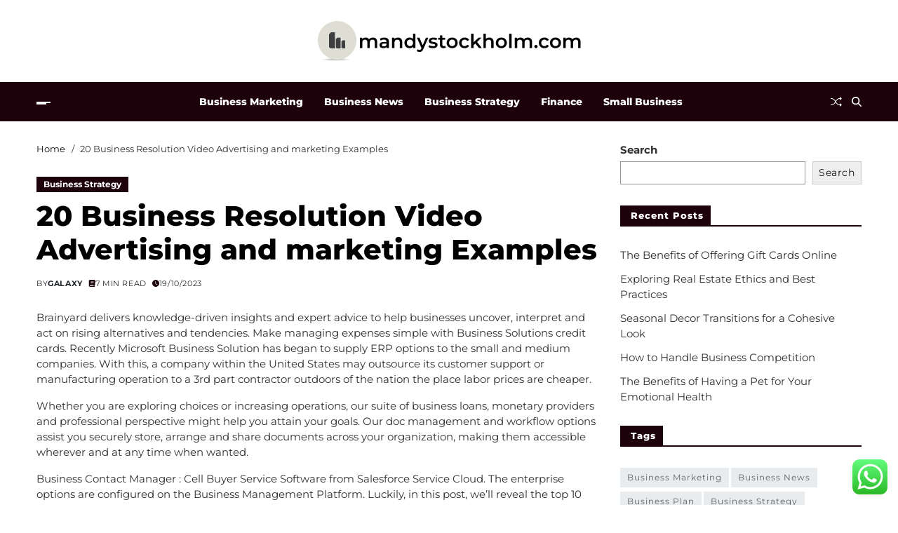

--- FILE ---
content_type: text/html; charset=UTF-8
request_url: https://mandystockholm.com/20-business-resolution-video-advertising-and-marketing-examples.html
body_size: 19897
content:
<!doctype html>
<html lang="en-US" prefix="og: https://ogp.me/ns#" data-theme="light">
<head>
	<meta charset="UTF-8">
	<meta name="viewport" content="width=device-width, initial-scale=1">
	<link rel="profile" href="https://gmpg.org/xfn/11">

		<style>img:is([sizes="auto" i], [sizes^="auto," i]) { contain-intrinsic-size: 3000px 1500px }</style>
	
<!-- Search Engine Optimization by Rank Math PRO - https://rankmath.com/ -->
<title>20 Business Resolution Video Advertising and marketing Examples - MSH</title>
<meta name="description" content="Brainyard delivers knowledge-driven insights and expert advice to help businesses uncover, interpret and act on rising alternatives and tendencies. Make"/>
<meta name="robots" content="index, follow, max-snippet:-1, max-video-preview:-1, max-image-preview:large"/>
<link rel="canonical" href="https://mandystockholm.com/20-business-resolution-video-advertising-and-marketing-examples.html" />
<meta property="og:locale" content="en_US" />
<meta property="og:type" content="article" />
<meta property="og:title" content="20 Business Resolution Video Advertising and marketing Examples - MSH" />
<meta property="og:description" content="Brainyard delivers knowledge-driven insights and expert advice to help businesses uncover, interpret and act on rising alternatives and tendencies. Make" />
<meta property="og:url" content="https://mandystockholm.com/20-business-resolution-video-advertising-and-marketing-examples.html" />
<meta property="og:site_name" content="MandyStock" />
<meta property="article:tag" content="advertising" />
<meta property="article:tag" content="business" />
<meta property="article:tag" content="examples" />
<meta property="article:tag" content="marketing" />
<meta property="article:tag" content="resolution" />
<meta property="article:tag" content="video" />
<meta property="article:section" content="Business Strategy" />
<meta property="article:published_time" content="2023-10-19T15:35:00+07:00" />
<meta name="twitter:card" content="summary_large_image" />
<meta name="twitter:title" content="20 Business Resolution Video Advertising and marketing Examples - MSH" />
<meta name="twitter:description" content="Brainyard delivers knowledge-driven insights and expert advice to help businesses uncover, interpret and act on rising alternatives and tendencies. Make" />
<meta name="twitter:label1" content="Written by" />
<meta name="twitter:data1" content="Galaxy" />
<meta name="twitter:label2" content="Time to read" />
<meta name="twitter:data2" content="6 minutes" />
<script type="application/ld+json" class="rank-math-schema-pro">{"@context":"https://schema.org","@graph":[{"@type":["Person","Organization"],"@id":"https://mandystockholm.com/#person","name":"MandyStock","logo":{"@type":"ImageObject","@id":"https://mandystockholm.com/#logo","url":"https://mandystockholm.com/wp-content/uploads/2024/07/mandystockholm.com-Logo-150x57.png","contentUrl":"https://mandystockholm.com/wp-content/uploads/2024/07/mandystockholm.com-Logo-150x57.png","caption":"MandyStock","inLanguage":"en-US"},"image":{"@type":"ImageObject","@id":"https://mandystockholm.com/#logo","url":"https://mandystockholm.com/wp-content/uploads/2024/07/mandystockholm.com-Logo-150x57.png","contentUrl":"https://mandystockholm.com/wp-content/uploads/2024/07/mandystockholm.com-Logo-150x57.png","caption":"MandyStock","inLanguage":"en-US"}},{"@type":"WebSite","@id":"https://mandystockholm.com/#website","url":"https://mandystockholm.com","name":"MandyStock","publisher":{"@id":"https://mandystockholm.com/#person"},"inLanguage":"en-US"},{"@type":"BreadcrumbList","@id":"https://mandystockholm.com/20-business-resolution-video-advertising-and-marketing-examples.html#breadcrumb","itemListElement":[{"@type":"ListItem","position":"1","item":{"@id":"https://mandystockholm.com","name":"Home"}},{"@type":"ListItem","position":"2","item":{"@id":"https://mandystockholm.com/category/business-strategy","name":"Business Strategy"}},{"@type":"ListItem","position":"3","item":{"@id":"https://mandystockholm.com/20-business-resolution-video-advertising-and-marketing-examples.html","name":"20 Business Resolution Video Advertising and marketing Examples"}}]},{"@type":"WebPage","@id":"https://mandystockholm.com/20-business-resolution-video-advertising-and-marketing-examples.html#webpage","url":"https://mandystockholm.com/20-business-resolution-video-advertising-and-marketing-examples.html","name":"20 Business Resolution Video Advertising and marketing Examples - MSH","datePublished":"2023-10-19T15:35:00+07:00","dateModified":"2023-10-19T15:35:00+07:00","isPartOf":{"@id":"https://mandystockholm.com/#website"},"inLanguage":"en-US","breadcrumb":{"@id":"https://mandystockholm.com/20-business-resolution-video-advertising-and-marketing-examples.html#breadcrumb"}},{"@type":"Person","@id":"https://mandystockholm.com/author/galaxy","name":"Galaxy","url":"https://mandystockholm.com/author/galaxy","image":{"@type":"ImageObject","@id":"https://secure.gravatar.com/avatar/878a048e06d6d0503f84665fd4e01679193a59026490fe7af11df282fef1c053?s=96&amp;d=mm&amp;r=g","url":"https://secure.gravatar.com/avatar/878a048e06d6d0503f84665fd4e01679193a59026490fe7af11df282fef1c053?s=96&amp;d=mm&amp;r=g","caption":"Galaxy","inLanguage":"en-US"},"sameAs":["https://mandystockholm.com/"]},{"@type":"BlogPosting","headline":"20 Business Resolution Video Advertising and marketing Examples - MSH","datePublished":"2023-10-19T15:35:00+07:00","dateModified":"2023-10-19T15:35:00+07:00","articleSection":"Business Strategy","author":{"@id":"https://mandystockholm.com/author/galaxy","name":"Galaxy"},"publisher":{"@id":"https://mandystockholm.com/#person"},"description":"Brainyard delivers knowledge-driven insights and expert advice to help businesses uncover, interpret and act on rising alternatives and tendencies. Make","name":"20 Business Resolution Video Advertising and marketing Examples - MSH","@id":"https://mandystockholm.com/20-business-resolution-video-advertising-and-marketing-examples.html#richSnippet","isPartOf":{"@id":"https://mandystockholm.com/20-business-resolution-video-advertising-and-marketing-examples.html#webpage"},"inLanguage":"en-US","mainEntityOfPage":{"@id":"https://mandystockholm.com/20-business-resolution-video-advertising-and-marketing-examples.html#webpage"}}]}</script>
<!-- /Rank Math WordPress SEO plugin -->

<link rel="alternate" type="application/rss+xml" title="MSH &raquo; Feed" href="https://mandystockholm.com/feed" />
<script>
window._wpemojiSettings = {"baseUrl":"https:\/\/s.w.org\/images\/core\/emoji\/16.0.1\/72x72\/","ext":".png","svgUrl":"https:\/\/s.w.org\/images\/core\/emoji\/16.0.1\/svg\/","svgExt":".svg","source":{"concatemoji":"https:\/\/mandystockholm.com\/wp-includes\/js\/wp-emoji-release.min.js?ver=6.8.3"}};
/*! This file is auto-generated */
!function(s,n){var o,i,e;function c(e){try{var t={supportTests:e,timestamp:(new Date).valueOf()};sessionStorage.setItem(o,JSON.stringify(t))}catch(e){}}function p(e,t,n){e.clearRect(0,0,e.canvas.width,e.canvas.height),e.fillText(t,0,0);var t=new Uint32Array(e.getImageData(0,0,e.canvas.width,e.canvas.height).data),a=(e.clearRect(0,0,e.canvas.width,e.canvas.height),e.fillText(n,0,0),new Uint32Array(e.getImageData(0,0,e.canvas.width,e.canvas.height).data));return t.every(function(e,t){return e===a[t]})}function u(e,t){e.clearRect(0,0,e.canvas.width,e.canvas.height),e.fillText(t,0,0);for(var n=e.getImageData(16,16,1,1),a=0;a<n.data.length;a++)if(0!==n.data[a])return!1;return!0}function f(e,t,n,a){switch(t){case"flag":return n(e,"\ud83c\udff3\ufe0f\u200d\u26a7\ufe0f","\ud83c\udff3\ufe0f\u200b\u26a7\ufe0f")?!1:!n(e,"\ud83c\udde8\ud83c\uddf6","\ud83c\udde8\u200b\ud83c\uddf6")&&!n(e,"\ud83c\udff4\udb40\udc67\udb40\udc62\udb40\udc65\udb40\udc6e\udb40\udc67\udb40\udc7f","\ud83c\udff4\u200b\udb40\udc67\u200b\udb40\udc62\u200b\udb40\udc65\u200b\udb40\udc6e\u200b\udb40\udc67\u200b\udb40\udc7f");case"emoji":return!a(e,"\ud83e\udedf")}return!1}function g(e,t,n,a){var r="undefined"!=typeof WorkerGlobalScope&&self instanceof WorkerGlobalScope?new OffscreenCanvas(300,150):s.createElement("canvas"),o=r.getContext("2d",{willReadFrequently:!0}),i=(o.textBaseline="top",o.font="600 32px Arial",{});return e.forEach(function(e){i[e]=t(o,e,n,a)}),i}function t(e){var t=s.createElement("script");t.src=e,t.defer=!0,s.head.appendChild(t)}"undefined"!=typeof Promise&&(o="wpEmojiSettingsSupports",i=["flag","emoji"],n.supports={everything:!0,everythingExceptFlag:!0},e=new Promise(function(e){s.addEventListener("DOMContentLoaded",e,{once:!0})}),new Promise(function(t){var n=function(){try{var e=JSON.parse(sessionStorage.getItem(o));if("object"==typeof e&&"number"==typeof e.timestamp&&(new Date).valueOf()<e.timestamp+604800&&"object"==typeof e.supportTests)return e.supportTests}catch(e){}return null}();if(!n){if("undefined"!=typeof Worker&&"undefined"!=typeof OffscreenCanvas&&"undefined"!=typeof URL&&URL.createObjectURL&&"undefined"!=typeof Blob)try{var e="postMessage("+g.toString()+"("+[JSON.stringify(i),f.toString(),p.toString(),u.toString()].join(",")+"));",a=new Blob([e],{type:"text/javascript"}),r=new Worker(URL.createObjectURL(a),{name:"wpTestEmojiSupports"});return void(r.onmessage=function(e){c(n=e.data),r.terminate(),t(n)})}catch(e){}c(n=g(i,f,p,u))}t(n)}).then(function(e){for(var t in e)n.supports[t]=e[t],n.supports.everything=n.supports.everything&&n.supports[t],"flag"!==t&&(n.supports.everythingExceptFlag=n.supports.everythingExceptFlag&&n.supports[t]);n.supports.everythingExceptFlag=n.supports.everythingExceptFlag&&!n.supports.flag,n.DOMReady=!1,n.readyCallback=function(){n.DOMReady=!0}}).then(function(){return e}).then(function(){var e;n.supports.everything||(n.readyCallback(),(e=n.source||{}).concatemoji?t(e.concatemoji):e.wpemoji&&e.twemoji&&(t(e.twemoji),t(e.wpemoji)))}))}((window,document),window._wpemojiSettings);
</script>
<link rel='stylesheet' id='ht_ctc_main_css-css' href='https://mandystockholm.com/wp-content/plugins/click-to-chat-for-whatsapp/new/inc/assets/css/main.css?ver=4.33' media='all' />
<style id='wp-emoji-styles-inline-css'>

	img.wp-smiley, img.emoji {
		display: inline !important;
		border: none !important;
		box-shadow: none !important;
		height: 1em !important;
		width: 1em !important;
		margin: 0 0.07em !important;
		vertical-align: -0.1em !important;
		background: none !important;
		padding: 0 !important;
	}
</style>
<link rel='stylesheet' id='wp-block-library-css' href='https://mandystockholm.com/wp-includes/css/dist/block-library/style.min.css?ver=6.8.3' media='all' />
<style id='wp-block-library-theme-inline-css'>
.wp-block-audio :where(figcaption){color:#555;font-size:13px;text-align:center}.is-dark-theme .wp-block-audio :where(figcaption){color:#ffffffa6}.wp-block-audio{margin:0 0 1em}.wp-block-code{border:1px solid #ccc;border-radius:4px;font-family:Menlo,Consolas,monaco,monospace;padding:.8em 1em}.wp-block-embed :where(figcaption){color:#555;font-size:13px;text-align:center}.is-dark-theme .wp-block-embed :where(figcaption){color:#ffffffa6}.wp-block-embed{margin:0 0 1em}.blocks-gallery-caption{color:#555;font-size:13px;text-align:center}.is-dark-theme .blocks-gallery-caption{color:#ffffffa6}:root :where(.wp-block-image figcaption){color:#555;font-size:13px;text-align:center}.is-dark-theme :root :where(.wp-block-image figcaption){color:#ffffffa6}.wp-block-image{margin:0 0 1em}.wp-block-pullquote{border-bottom:4px solid;border-top:4px solid;color:currentColor;margin-bottom:1.75em}.wp-block-pullquote cite,.wp-block-pullquote footer,.wp-block-pullquote__citation{color:currentColor;font-size:.8125em;font-style:normal;text-transform:uppercase}.wp-block-quote{border-left:.25em solid;margin:0 0 1.75em;padding-left:1em}.wp-block-quote cite,.wp-block-quote footer{color:currentColor;font-size:.8125em;font-style:normal;position:relative}.wp-block-quote:where(.has-text-align-right){border-left:none;border-right:.25em solid;padding-left:0;padding-right:1em}.wp-block-quote:where(.has-text-align-center){border:none;padding-left:0}.wp-block-quote.is-large,.wp-block-quote.is-style-large,.wp-block-quote:where(.is-style-plain){border:none}.wp-block-search .wp-block-search__label{font-weight:700}.wp-block-search__button{border:1px solid #ccc;padding:.375em .625em}:where(.wp-block-group.has-background){padding:1.25em 2.375em}.wp-block-separator.has-css-opacity{opacity:.4}.wp-block-separator{border:none;border-bottom:2px solid;margin-left:auto;margin-right:auto}.wp-block-separator.has-alpha-channel-opacity{opacity:1}.wp-block-separator:not(.is-style-wide):not(.is-style-dots){width:100px}.wp-block-separator.has-background:not(.is-style-dots){border-bottom:none;height:1px}.wp-block-separator.has-background:not(.is-style-wide):not(.is-style-dots){height:2px}.wp-block-table{margin:0 0 1em}.wp-block-table td,.wp-block-table th{word-break:normal}.wp-block-table :where(figcaption){color:#555;font-size:13px;text-align:center}.is-dark-theme .wp-block-table :where(figcaption){color:#ffffffa6}.wp-block-video :where(figcaption){color:#555;font-size:13px;text-align:center}.is-dark-theme .wp-block-video :where(figcaption){color:#ffffffa6}.wp-block-video{margin:0 0 1em}:root :where(.wp-block-template-part.has-background){margin-bottom:0;margin-top:0;padding:1.25em 2.375em}
</style>
<style id='classic-theme-styles-inline-css'>
/*! This file is auto-generated */
.wp-block-button__link{color:#fff;background-color:#32373c;border-radius:9999px;box-shadow:none;text-decoration:none;padding:calc(.667em + 2px) calc(1.333em + 2px);font-size:1.125em}.wp-block-file__button{background:#32373c;color:#fff;text-decoration:none}
</style>
<style id='global-styles-inline-css'>
:root{--wp--preset--aspect-ratio--square: 1;--wp--preset--aspect-ratio--4-3: 4/3;--wp--preset--aspect-ratio--3-4: 3/4;--wp--preset--aspect-ratio--3-2: 3/2;--wp--preset--aspect-ratio--2-3: 2/3;--wp--preset--aspect-ratio--16-9: 16/9;--wp--preset--aspect-ratio--9-16: 9/16;--wp--preset--color--black: #000000;--wp--preset--color--cyan-bluish-gray: #abb8c3;--wp--preset--color--white: #ffffff;--wp--preset--color--pale-pink: #f78da7;--wp--preset--color--vivid-red: #cf2e2e;--wp--preset--color--luminous-vivid-orange: #ff6900;--wp--preset--color--luminous-vivid-amber: #fcb900;--wp--preset--color--light-green-cyan: #7bdcb5;--wp--preset--color--vivid-green-cyan: #00d084;--wp--preset--color--pale-cyan-blue: #8ed1fc;--wp--preset--color--vivid-cyan-blue: #0693e3;--wp--preset--color--vivid-purple: #9b51e0;--wp--preset--gradient--vivid-cyan-blue-to-vivid-purple: linear-gradient(135deg,rgba(6,147,227,1) 0%,rgb(155,81,224) 100%);--wp--preset--gradient--light-green-cyan-to-vivid-green-cyan: linear-gradient(135deg,rgb(122,220,180) 0%,rgb(0,208,130) 100%);--wp--preset--gradient--luminous-vivid-amber-to-luminous-vivid-orange: linear-gradient(135deg,rgba(252,185,0,1) 0%,rgba(255,105,0,1) 100%);--wp--preset--gradient--luminous-vivid-orange-to-vivid-red: linear-gradient(135deg,rgba(255,105,0,1) 0%,rgb(207,46,46) 100%);--wp--preset--gradient--very-light-gray-to-cyan-bluish-gray: linear-gradient(135deg,rgb(238,238,238) 0%,rgb(169,184,195) 100%);--wp--preset--gradient--cool-to-warm-spectrum: linear-gradient(135deg,rgb(74,234,220) 0%,rgb(151,120,209) 20%,rgb(207,42,186) 40%,rgb(238,44,130) 60%,rgb(251,105,98) 80%,rgb(254,248,76) 100%);--wp--preset--gradient--blush-light-purple: linear-gradient(135deg,rgb(255,206,236) 0%,rgb(152,150,240) 100%);--wp--preset--gradient--blush-bordeaux: linear-gradient(135deg,rgb(254,205,165) 0%,rgb(254,45,45) 50%,rgb(107,0,62) 100%);--wp--preset--gradient--luminous-dusk: linear-gradient(135deg,rgb(255,203,112) 0%,rgb(199,81,192) 50%,rgb(65,88,208) 100%);--wp--preset--gradient--pale-ocean: linear-gradient(135deg,rgb(255,245,203) 0%,rgb(182,227,212) 50%,rgb(51,167,181) 100%);--wp--preset--gradient--electric-grass: linear-gradient(135deg,rgb(202,248,128) 0%,rgb(113,206,126) 100%);--wp--preset--gradient--midnight: linear-gradient(135deg,rgb(2,3,129) 0%,rgb(40,116,252) 100%);--wp--preset--font-size--small: 13px;--wp--preset--font-size--medium: 20px;--wp--preset--font-size--large: 36px;--wp--preset--font-size--x-large: 42px;--wp--preset--spacing--20: 0.44rem;--wp--preset--spacing--30: 0.67rem;--wp--preset--spacing--40: 1rem;--wp--preset--spacing--50: 1.5rem;--wp--preset--spacing--60: 2.25rem;--wp--preset--spacing--70: 3.38rem;--wp--preset--spacing--80: 5.06rem;--wp--preset--shadow--natural: 6px 6px 9px rgba(0, 0, 0, 0.2);--wp--preset--shadow--deep: 12px 12px 50px rgba(0, 0, 0, 0.4);--wp--preset--shadow--sharp: 6px 6px 0px rgba(0, 0, 0, 0.2);--wp--preset--shadow--outlined: 6px 6px 0px -3px rgba(255, 255, 255, 1), 6px 6px rgba(0, 0, 0, 1);--wp--preset--shadow--crisp: 6px 6px 0px rgba(0, 0, 0, 1);}:where(.is-layout-flex){gap: 0.5em;}:where(.is-layout-grid){gap: 0.5em;}body .is-layout-flex{display: flex;}.is-layout-flex{flex-wrap: wrap;align-items: center;}.is-layout-flex > :is(*, div){margin: 0;}body .is-layout-grid{display: grid;}.is-layout-grid > :is(*, div){margin: 0;}:where(.wp-block-columns.is-layout-flex){gap: 2em;}:where(.wp-block-columns.is-layout-grid){gap: 2em;}:where(.wp-block-post-template.is-layout-flex){gap: 1.25em;}:where(.wp-block-post-template.is-layout-grid){gap: 1.25em;}.has-black-color{color: var(--wp--preset--color--black) !important;}.has-cyan-bluish-gray-color{color: var(--wp--preset--color--cyan-bluish-gray) !important;}.has-white-color{color: var(--wp--preset--color--white) !important;}.has-pale-pink-color{color: var(--wp--preset--color--pale-pink) !important;}.has-vivid-red-color{color: var(--wp--preset--color--vivid-red) !important;}.has-luminous-vivid-orange-color{color: var(--wp--preset--color--luminous-vivid-orange) !important;}.has-luminous-vivid-amber-color{color: var(--wp--preset--color--luminous-vivid-amber) !important;}.has-light-green-cyan-color{color: var(--wp--preset--color--light-green-cyan) !important;}.has-vivid-green-cyan-color{color: var(--wp--preset--color--vivid-green-cyan) !important;}.has-pale-cyan-blue-color{color: var(--wp--preset--color--pale-cyan-blue) !important;}.has-vivid-cyan-blue-color{color: var(--wp--preset--color--vivid-cyan-blue) !important;}.has-vivid-purple-color{color: var(--wp--preset--color--vivid-purple) !important;}.has-black-background-color{background-color: var(--wp--preset--color--black) !important;}.has-cyan-bluish-gray-background-color{background-color: var(--wp--preset--color--cyan-bluish-gray) !important;}.has-white-background-color{background-color: var(--wp--preset--color--white) !important;}.has-pale-pink-background-color{background-color: var(--wp--preset--color--pale-pink) !important;}.has-vivid-red-background-color{background-color: var(--wp--preset--color--vivid-red) !important;}.has-luminous-vivid-orange-background-color{background-color: var(--wp--preset--color--luminous-vivid-orange) !important;}.has-luminous-vivid-amber-background-color{background-color: var(--wp--preset--color--luminous-vivid-amber) !important;}.has-light-green-cyan-background-color{background-color: var(--wp--preset--color--light-green-cyan) !important;}.has-vivid-green-cyan-background-color{background-color: var(--wp--preset--color--vivid-green-cyan) !important;}.has-pale-cyan-blue-background-color{background-color: var(--wp--preset--color--pale-cyan-blue) !important;}.has-vivid-cyan-blue-background-color{background-color: var(--wp--preset--color--vivid-cyan-blue) !important;}.has-vivid-purple-background-color{background-color: var(--wp--preset--color--vivid-purple) !important;}.has-black-border-color{border-color: var(--wp--preset--color--black) !important;}.has-cyan-bluish-gray-border-color{border-color: var(--wp--preset--color--cyan-bluish-gray) !important;}.has-white-border-color{border-color: var(--wp--preset--color--white) !important;}.has-pale-pink-border-color{border-color: var(--wp--preset--color--pale-pink) !important;}.has-vivid-red-border-color{border-color: var(--wp--preset--color--vivid-red) !important;}.has-luminous-vivid-orange-border-color{border-color: var(--wp--preset--color--luminous-vivid-orange) !important;}.has-luminous-vivid-amber-border-color{border-color: var(--wp--preset--color--luminous-vivid-amber) !important;}.has-light-green-cyan-border-color{border-color: var(--wp--preset--color--light-green-cyan) !important;}.has-vivid-green-cyan-border-color{border-color: var(--wp--preset--color--vivid-green-cyan) !important;}.has-pale-cyan-blue-border-color{border-color: var(--wp--preset--color--pale-cyan-blue) !important;}.has-vivid-cyan-blue-border-color{border-color: var(--wp--preset--color--vivid-cyan-blue) !important;}.has-vivid-purple-border-color{border-color: var(--wp--preset--color--vivid-purple) !important;}.has-vivid-cyan-blue-to-vivid-purple-gradient-background{background: var(--wp--preset--gradient--vivid-cyan-blue-to-vivid-purple) !important;}.has-light-green-cyan-to-vivid-green-cyan-gradient-background{background: var(--wp--preset--gradient--light-green-cyan-to-vivid-green-cyan) !important;}.has-luminous-vivid-amber-to-luminous-vivid-orange-gradient-background{background: var(--wp--preset--gradient--luminous-vivid-amber-to-luminous-vivid-orange) !important;}.has-luminous-vivid-orange-to-vivid-red-gradient-background{background: var(--wp--preset--gradient--luminous-vivid-orange-to-vivid-red) !important;}.has-very-light-gray-to-cyan-bluish-gray-gradient-background{background: var(--wp--preset--gradient--very-light-gray-to-cyan-bluish-gray) !important;}.has-cool-to-warm-spectrum-gradient-background{background: var(--wp--preset--gradient--cool-to-warm-spectrum) !important;}.has-blush-light-purple-gradient-background{background: var(--wp--preset--gradient--blush-light-purple) !important;}.has-blush-bordeaux-gradient-background{background: var(--wp--preset--gradient--blush-bordeaux) !important;}.has-luminous-dusk-gradient-background{background: var(--wp--preset--gradient--luminous-dusk) !important;}.has-pale-ocean-gradient-background{background: var(--wp--preset--gradient--pale-ocean) !important;}.has-electric-grass-gradient-background{background: var(--wp--preset--gradient--electric-grass) !important;}.has-midnight-gradient-background{background: var(--wp--preset--gradient--midnight) !important;}.has-small-font-size{font-size: var(--wp--preset--font-size--small) !important;}.has-medium-font-size{font-size: var(--wp--preset--font-size--medium) !important;}.has-large-font-size{font-size: var(--wp--preset--font-size--large) !important;}.has-x-large-font-size{font-size: var(--wp--preset--font-size--x-large) !important;}
:where(.wp-block-post-template.is-layout-flex){gap: 1.25em;}:where(.wp-block-post-template.is-layout-grid){gap: 1.25em;}
:where(.wp-block-columns.is-layout-flex){gap: 2em;}:where(.wp-block-columns.is-layout-grid){gap: 2em;}
:root :where(.wp-block-pullquote){font-size: 1.5em;line-height: 1.6;}
</style>
<link rel='stylesheet' id='swiper-css' href='https://mandystockholm.com/wp-content/themes/magze/assets/lib/swiper/swiper-bundle.min.css?ver=6.8.3' media='all' />
<link rel='stylesheet' id='magze-parent-style-css' href='https://mandystockholm.com/wp-content/themes/magze/style.css?ver=6.8.3' media='all' />
<link rel='stylesheet' id='magze-style-css' href='https://mandystockholm.com/wp-content/themes/bloglife/style.css?ver=1.0.1' media='all' />
<style id='magze-style-inline-css'>
:root {--global--color-primary:#313131;}:root {--global--color-accent:#1d020b;}:root {--global--color-btn:#111111;}:root {--global--color-btn-hover:#111111;}:root {--global--color-btn-bg:#eeeeee;}:root {--global--color-btn-hover-bg:#f7fa00;}:root {--global--color-btn-border:#eeeeee;}:root {--global--color-btn-hover-border:#f7fa00;}:root {--global--color-breadcrumb:#111111;}:root {--global--color-post-meta-icons:#1d020b;}:root {--global--color-header-social-nav-hover:#f7fa00;}:root {--global--color-header-search-btn-bg:#1d020b;}:root {--global--color-primary-menu-bg:#1d020b;}:root {--global--color-offcanvas-icon:#ffffff;}:root {--global--color-primary-menu:#ffffff;}:root {--global--color-primary-menu-hover:#f7fa00;}:root {--global--color-primary-menu-hover-border:#f7fa00;}:root {--global--color-primary-menu-active:#f7fa00;}:root {--global--color-primary-menu-active-border:#f7fa00;}:root {--global--color-primary-menu-desc:#dadada;}:root {--global--color-sub-menu-hover:#111111;}.site-footer.inverted-footer {--global--color-footer-bg:#1d020b;}.site-sub-footer.inverted-sub-footer {--global--color-sub-footer-bg:#1d020b;}:root {--global--color-scroll-top:#111111;}:root {--global--color-scroll-top-hover:#111111;}:root {--global--color-scroll-top-bg:#eeeeee;}:root {--global--color-scroll-top-hover-bg:#f7fa00;}:root {--font-primary-menu:'Montserrat', sans-serif;}:root {--primary--menu-font-weight:900;}:root {--font-sub-menu:'Montserrat', sans-serif;}:root {--sub--menu-font-weight:500;}:root {--font-headings:'Montserrat', sans-serif;}:root {--heading--font-weight:900;}:root {--font-base:'Montserrat', sans-serif;}
</style>
<link rel='stylesheet' id='magze-google-fonts-css' href='https://mandystockholm.com/wp-content/fonts/145e1b95709e036f350a14f43d77da7a.css' media='all' />
<script src="https://mandystockholm.com/wp-includes/js/jquery/jquery.min.js?ver=3.7.1" id="jquery-core-js"></script>
<script src="https://mandystockholm.com/wp-includes/js/jquery/jquery-migrate.min.js?ver=3.4.1" id="jquery-migrate-js"></script>
<link rel="https://api.w.org/" href="https://mandystockholm.com/wp-json/" /><link rel="alternate" title="JSON" type="application/json" href="https://mandystockholm.com/wp-json/wp/v2/posts/1758" /><link rel="EditURI" type="application/rsd+xml" title="RSD" href="https://mandystockholm.com/xmlrpc.php?rsd" />
<meta name="generator" content="WordPress 6.8.3" />
<link rel='shortlink' href='https://mandystockholm.com/?p=1758' />
<link rel="alternate" title="oEmbed (JSON)" type="application/json+oembed" href="https://mandystockholm.com/wp-json/oembed/1.0/embed?url=https%3A%2F%2Fmandystockholm.com%2F20-business-resolution-video-advertising-and-marketing-examples.html" />
<link rel="alternate" title="oEmbed (XML)" type="text/xml+oembed" href="https://mandystockholm.com/wp-json/oembed/1.0/embed?url=https%3A%2F%2Fmandystockholm.com%2F20-business-resolution-video-advertising-and-marketing-examples.html&#038;format=xml" />
<link rel='dns-prefetch' href='https://i0.wp.com/'><link rel='preconnect' href='https://i0.wp.com/' crossorigin><link rel='dns-prefetch' href='https://i1.wp.com/'><link rel='preconnect' href='https://i1.wp.com/' crossorigin><link rel='dns-prefetch' href='https://i2.wp.com/'><link rel='preconnect' href='https://i2.wp.com/' crossorigin><link rel='dns-prefetch' href='https://i3.wp.com/'><link rel='preconnect' href='https://i3.wp.com/' crossorigin><link rel="icon" href="https://mandystockholm.com/wp-content/uploads/2024/07/mandystockholm.com-icon.png" sizes="32x32" />
<link rel="icon" href="https://mandystockholm.com/wp-content/uploads/2024/07/mandystockholm.com-icon.png" sizes="192x192" />
<link rel="apple-touch-icon" href="https://mandystockholm.com/wp-content/uploads/2024/07/mandystockholm.com-icon.png" />
<meta name="msapplication-TileImage" content="https://mandystockholm.com/wp-content/uploads/2024/07/mandystockholm.com-icon.png" />
</head>

<body class="wp-singular post-template-default single single-post postid-1758 single-format-standard wp-custom-logo wp-embed-responsive wp-theme-magze wp-child-theme-bloglife has-sticky-menu header_style_1 has-sidebar right-sidebar has-sticky-sidebar has-title-line-hover">



<div id="page" class="site">

	
	<a class="skip-link screen-reader-text" href="#site-content-wrapper">Skip to content</a>

	
	

<header id="masthead" class="site-header-row-wrapper site-header magze-site-header" role="banner" >
	<div class="magze-site-branding-row">
		<div class="uf-wrapper">
			<div class="magze-site-brand-ad-wrapper centered has-text-align-center">
				<div class="magze-site-branding-main">
					
<div class="site-branding">

			<div class="site-logo">
			<a href="https://mandystockholm.com/" class="custom-logo-link" rel="home"><img width="375" height="57" src="https://mandystockholm.com/wp-content/uploads/2024/07/mandystockholm.com-Logo.png" class="custom-logo" alt="MSH" decoding="async" srcset="https://mandystockholm.com/wp-content/uploads/2024/07/mandystockholm.com-Logo.png 375w, https://mandystockholm.com/wp-content/uploads/2024/07/mandystockholm.com-Logo-300x46.png 300w" sizes="(max-width: 375px) 100vw, 375px" /></a>		</div>
					<div class="screen-reader-text"><a href="https://mandystockholm.com/" rel="home">MSH</a></div>
			
	</div><!-- .site-branding -->
				</div>
							</div>
		</div> <!-- .wrapper -->
	</div>
</header>

<div class="site-header-row-wrapper magze-primary-bar-row sticky-menu sticky-style-normal">
	<div class="primary-bar-row-wrapper">
		<div class="uf-wrapper">
			<div class="magze-primary-bar-wrapper">

						<div class="magze-offcanvas-toggle">
			<button class="magze-off-canvas-btn toggle toggle-off-canvas toggle-canvas-modal" data-modal=".magze-canvas-block" data-body-class="showing-offcanvas-modal" data-focus=".magze-off-canvas-close" aria-expanded="false">
				<span class="off-canvas-bars">
					<span class="bar-one"></span>
					<span class="bar-two"></span>
				</span>
				<span class="toggle-text screen-reader-text">
					Off Canvas				</span>
			</button>
		</div>
				<div id="site-navigation" class="main-navigation magze-primary-nav center-aligned-menu">
			
							<nav class="primary-menu-wrapper" aria-label="Primary">
					<ul class="primary-menu reset-list-style">
					<li id="menu-item-6250" class="menu-item menu-item-type-taxonomy menu-item-object-category menu-item-6250"><a href="https://mandystockholm.com/category/business-marketing">Business Marketing</a></li>
<li id="menu-item-6251" class="menu-item menu-item-type-taxonomy menu-item-object-category menu-item-6251"><a href="https://mandystockholm.com/category/business-news">Business News</a></li>
<li id="menu-item-6253" class="menu-item menu-item-type-taxonomy menu-item-object-category current-post-ancestor current-menu-parent current-post-parent menu-item-6253"><a href="https://mandystockholm.com/category/business-strategy">Business Strategy</a></li>
<li id="menu-item-6254" class="menu-item menu-item-type-taxonomy menu-item-object-category menu-item-6254"><a href="https://mandystockholm.com/category/finance">Finance</a></li>
<li id="menu-item-6255" class="menu-item menu-item-type-taxonomy menu-item-object-category menu-item-6255"><a href="https://mandystockholm.com/category/small-business">Small Business</a></li>
					</ul>
				</nav><!-- .primary-menu-wrapper -->
					</div>
				<div class="site-branding">
							<div class="site-logo">
					<a href="https://mandystockholm.com/" class="custom-logo-link" rel="home"><img width="375" height="57" src="https://mandystockholm.com/wp-content/uploads/2024/07/mandystockholm.com-Logo.png" class="custom-logo" alt="MSH" decoding="async" srcset="https://mandystockholm.com/wp-content/uploads/2024/07/mandystockholm.com-Logo.png 375w, https://mandystockholm.com/wp-content/uploads/2024/07/mandystockholm.com-Logo-300x46.png 300w" sizes="(max-width: 375px) 100vw, 375px" /></a>				</div>
						</div>
		
				<div class="secondary-navigation magze-secondary-nav">
							<a href="/20-business-resolution-video-advertising-and-marketing-examples.html?random-post=1" class="magze-random-post" title="Random Article" rel="nofollow">
			<svg class="svg-icon" aria-hidden="true" role="img" focusable="false" xmlns="http://www.w3.org/2000/svg" width="16" height="16" viewBox="0 0 16 16"><path fill-rule="evenodd" d="M0 3.5A.5.5 0 0 1 .5 3H1c2.202 0 3.827 1.24 4.874 2.418.49.552.865 1.102 1.126 1.532.26-.43.636-.98 1.126-1.532C9.173 4.24 10.798 3 13 3v1c-1.798 0-3.173 1.01-4.126 2.082A9.6 9.6 0 0 0 7.556 8a9.6 9.6 0 0 0 1.317 1.918C9.828 10.99 11.204 12 13 12v1c-2.202 0-3.827-1.24-4.874-2.418A10.6 10.6 0 0 1 7 9.05c-.26.43-.636.98-1.126 1.532C4.827 11.76 3.202 13 1 13H.5a.5.5 0 0 1 0-1H1c1.798 0 3.173-1.01 4.126-2.082A9.6 9.6 0 0 0 6.444 8a9.6 9.6 0 0 0-1.317-1.918C4.172 5.01 2.796 4 1 4H.5a.5.5 0 0 1-.5-.5" /><path d="M13 5.466V1.534a.25.25 0 0 1 .41-.192l2.36 1.966c.12.1.12.284 0 .384l-2.36 1.966a.25.25 0 0 1-.41-.192m0 9v-3.932a.25.25 0 0 1 .41-.192l2.36 1.966c.12.1.12.284 0 .384l-2.36 1.966a.25.25 0 0 1-.41-.192" /></svg>			<span class="screen-reader-text">Random Article</span>
		</a>
					<div class="magze-search-toggle">
				<button class="magze-search-canvas-btn magze-search search-icon toggle-search-block toggle" aria-label="Search" aria-expanded="false" data-block=".magze-search-block" data-body-class="showing-search-block" data-focus=".magze-search-form .search-field">
					<span class="search-label">Search</span>
					<svg class="svg-icon" aria-hidden="true" role="img" focusable="false" xmlns="http://www.w3.org/2000/svg" height="1em" viewBox="0 0 512 512"><path d="M416 208c0 45.9-14.9 88.3-40 122.7L502.6 457.4c12.5 12.5 12.5 32.8 0 45.3s-32.8 12.5-45.3 0L330.7 376c-34.4 25.2-76.8 40-122.7 40C93.1 416 0 322.9 0 208S93.1 0 208 0S416 93.1 416 208zM208 352a144 144 0 1 0 0-288 144 144 0 1 0 0 288z" /></svg>					<svg class="svg-icon" aria-hidden="true" role="img" focusable="false" xmlns="http://www.w3.org/2000/svg" width="16" height="16" viewBox="0 0 16 16"><polygon fill="" fill-rule="evenodd" points="6.852 7.649 .399 1.195 1.445 .149 7.899 6.602 14.352 .149 15.399 1.195 8.945 7.649 15.399 14.102 14.352 15.149 7.899 8.695 1.445 15.149 .399 14.102" /></svg>				</button>
				<div class="magze-search-form magze-canvas-modal">
					<div class="em-search-form-inner">
						<form role="search" aria-label="Search for:" method="get" class="search-form" action="https://mandystockholm.com/">
				<label>
					<span class="screen-reader-text">Search for:</span>
					<input type="search" class="search-field" placeholder="Search &hellip;" value="" name="s" />
				</label>
				<input type="submit" class="search-submit" value="Search" />
			</form>					</div>
				</div>
			</div>
							</div>

			</div>
		</div>
	</div>
</div>

	
	<div id="site-content-wrapper">

	<main id="site-content" role="main" class="wrapper  wide-max-width single_style_1">

	<div id="primary" class="content-area ">

		<div class="primary-content-area-wrapper">
			<div class="magze-breadcrumb-wrapper"><div role="navigation" aria-label="Breadcrumbs" class="breadcrumb-trail breadcrumbs" itemprop="breadcrumb"><div class="reset-list-style"><ul class="trail-items" itemscope itemtype="http://schema.org/BreadcrumbList"><meta name="numberOfItems" content="2" /><meta name="itemListOrder" content="Ascending" /><li itemprop="itemListElement" itemscope itemtype="http://schema.org/ListItem" class="trail-item trail-begin"><a href="https://mandystockholm.com" rel="home" itemprop="item"><span itemprop="name">Home</span></a><meta itemprop="position" content="1" /></li><li itemprop="itemListElement" itemscope itemtype="http://schema.org/ListItem" class="trail-item trail-end"><span itemprop="item"><span itemprop="name">20 Business Resolution Video Advertising and marketing Examples</span></span><meta itemprop="position" content="2" /></li></ul></div></div></div>
			<article id="post-1758" class="post-1758 post type-post status-publish format-standard hentry category-business-strategy tag-advertising tag-business tag-examples tag-marketing tag-resolution tag-video">
	<header class="entry-header">

	
			<div class="entry-categories">
			<div class="magze-entry-categories style_1 cat-color-as_bg">
				<div class="category-list">
											<span class="screen-reader-text">Categories</span>
										<a href="https://mandystockholm.com/category/business-strategy" rel="category tag" class="has-bg-color">Business Strategy</a>				</div>
			</div>
		</div><!-- .entry-categories -->
		
	
	<h1 class="entry-title">20 Business Resolution Video Advertising and marketing Examples</h1>
		
							<ul class="magze-entry-meta">
											<li class="magze-meta post-author">
							<span class="meta-text">
								By <a href="https://mandystockholm.com/author/galaxy" class="text-decoration-none">Galaxy</a>							</span>
						</li>
												<li class="magze-meta post-read-time">
							<span class="meta-text">
								<span class="screen-reader-text">Estimated read time</span>
								<svg class="svg-icon" aria-hidden="true" role="img" focusable="false" xmlns="http://www.w3.org/2000/svg" height="16" width="14" viewBox="0 0 448 512"><path d="M96 0C43 0 0 43 0 96V416c0 53 43 96 96 96H384h32c17.7 0 32-14.3 32-32s-14.3-32-32-32V384c17.7 0 32-14.3 32-32V32c0-17.7-14.3-32-32-32H384 96zm0 384H352v64H96c-17.7 0-32-14.3-32-32s14.3-32 32-32zm32-240c0-8.8 7.2-16 16-16H336c8.8 0 16 7.2 16 16s-7.2 16-16 16H144c-8.8 0-16-7.2-16-16zm16 48H336c8.8 0 16 7.2 16 16s-7.2 16-16 16H144c-8.8 0-16-7.2-16-16s7.2-16 16-16z" /></svg>7 min read							</span>
						</li>
												<li class="magze-meta post-date">
							<span class="meta-text">
								<svg class="svg-icon" aria-hidden="true" role="img" focusable="false" xmlns="http://www.w3.org/2000/svg" width="16" height="16" viewBox="0 0 16 16"><path d="M16 8A8 8 0 1 1 0 8a8 8 0 0 1 16 0M8 3.5a.5.5 0 0 0-1 0V9a.5.5 0 0 0 .252.434l3.5 2a.5.5 0 0 0 .496-.868L8 8.71z" /></svg>								19/10/2023							</span>
						</li>
						
				</ul>
					
	
</header><!-- .entry-header -->



<div class="entry-content">
	<p style="”text-align:justify;”">Brainyard delivers knowledge-driven insights and expert advice to help businesses uncover, interpret and act on rising alternatives and tendencies. Make managing expenses simple with Business Solutions credit cards. Recently Microsoft Business Solution has began to supply ERP options to the small and medium companies. With this, a company within the United States may outsource its customer support or manufacturing operation to a 3rd part contractor outdoors of the nation the place labor prices are cheaper.</p>
<p style="”text-align:justify;”">Whether you are exploring choices or increasing operations, our suite of business loans, monetary providers and professional perspective might help you attain your goals. Our doc management and workflow options assist you securely store, arrange and share documents across your organization, making them accessible wherever and at any time when wanted.</p>
<p style="”text-align:justify;”">Business Contact Manager : Cell Buyer Service Software from Salesforce Service Cloud. The enterprise options are configured on the Business Management Platform. Luckily, in this post, we&#8217;ll reveal the top 10 ERP software for your company. VoIP enterprise services allow company workplaces to make calls to at least one another by dialing extensions that may be in the same workplace or at a remote office with out incurring lengthy-distance costs.</p>
<p></p>
<p style="”text-align:justify;”">For the small business owner, promoting can require a big portion of the funds, as well as being fairly time consuming. Northern Business Solutions offers a whole line of office gear and solutions that will help you meet your document administration requirements. The workers at Document Options has over one hundred fifty years of Print and Mail expertise and we&#8217;re all very passionate concerning the service we offer.</p>
<p style="”text-align:justify;”">As IT providers have moved from good to have” to unable to function without”, the importance of a correctly functioning and performing network has turn into enterprise essential. Integrity Business Options all the time exceeds our expectations. AE&#8217;s Managed Providers provides peace of thoughts by enabling our purchasers to utilize their IT sources to their fullest potential.</p>
<p style="”text-align:justify;”">Put up deployment, our Operations and Upkeep teams proceed our dedication to your organisation with a range of aftercare options that guarantee optimal operation and ongoing value. A home primarily based business owner is sometimes careless in regards to the knowledge saved on the pc.</p>
<p style="”text-align:justify;”">In case you are looking for a specific answer and want to understand how it can be configured with our Enterprise Management Platform, do not hesitate to contact us. We can talk about your distinctive necessities and work with you to create a demo customized to your needs.</p>
<p style="”text-align:justify;”">ERP software program SAP Business One is the vendor&#8217;s mid-market enterprise useful resource planning solution. Our custom-made analysis solutions across industries offers actionable insights &#038; analysis bandwidth to giant enterprises, consulting corporations, funding banks &#038; private fairness corporations.</p>
<p></p>
<p style="”text-align:justify;”">IQAnalytic Business Solution Pvt Ltd is very specialised in Pre and Publish Employment background screening and verification. Phoenix Enterprise Solutions is an info, content material and document management specialist, providing strategic consultancy, software solutions and system integration to authorized and professional service markets throughout the globe. Gross sales &#038; Advertising and marketing division would possibly get more strain than different division, as a result of Firm&#8217;s future is of their fingers.</p>
<p style="”text-align:justify;”">On this interveiw, Oliver Betz, basic manager of the SAP Revolutionary Enterprise Options group, presents his view on the Clever Enterprise and the most important developments firms are dealing with in their method to innovation. With a whole video manufacturing companies plan at a fixed price, our design crew works right from concept improvement, to art design and animation.</p>
<p style="”text-align:justify;”">Our Massive Knowledge companies unit, enabling enterprises to understand, use and leverage their information. NetERP is software application created to supply an important help for the again-workplace operations of the businesses. We understand East and West, speak your language and are committed to contribute to deploy our Western customers in Asia in addition to leverage our native customers with European applied sciences and enterprise excellence.</p>
<p style="”text-align:justify;”">AE Business Options makes use of native assets working at both the shopper&#8217;s facility or at AE&#8217;s Wisconsin places of work, allowing for a custom-made blend of native and remote help. 1. Reducing of infrastructural costs: With enterprise VoIP solutions, there&#8217;s a important discount within the phone costs.</p>
<p></p>
<h1>MFPs Copiers Digital Signage</h1>
<p></p>
<p style="”text-align:justify;”">With right this moment&#8217;s current communication technology many companies are in search of out a Business VoIP resolution to connect their office VoIP PBX with a VoIP supplier service to lower value of company calls dramatically. IU Health Enterprise Solutions delivers probably the most superior worker health administration program in Indiana, customizing on-website and near-website practices, pressing care access, and virtual care to fulfill your group&#8217;s wants.</p>
<p style="”text-align:justify;”">The SAP Modern Enterprise Solutions organization may help what you are promoting construct distinctive software program solutions for and with a variety of SAP applied sciences. Discover our range of vitality options and see how they can work collectively to ship optimal performance.</p>
<p></p>
<h2>Employee Leasing Providers</h2>
<p></p>
<p style="”text-align:justify;”">The business options are configured on the Business Administration Platform. Founded in 1997, Port Cities gives a variety of IT solutions and corporate services to corporations that trade merchandise with Asia.</p>
<p></p>
<p style="”text-align:justify;”">Your associate for know-how, companies, and options that drive your golf business ahead. The business resolution advertising and marketing video describes how ReviewPush makes it simple to handle all your buyer critiques. On a larger scale, firms dealing with an enormous amount of knowledge that wants updating everyday will outsource the services for the data analysis.</p>
<p style="”text-align:justify;”">The business resolution video advertising offers an outline of the options offered by MyAOV. Business resolution marketing might be performed utilizing videos that present a platform to relay the underlying ways in which these solutions helps what you are promoting broaden.</p>
<p style="”text-align:justify;”">Our instruments and providers are developed to assist golf instructors develop as lecturers, bring in new students and take their companies to the subsequent stage. We put customer service at the heart of our business which is the important ingredient to our continued success.</p>
<p style="”text-align:justify;”">Our staff of impartial researchers consider the enterprise solutions by evaluating prices and features that will help you make smarter shopping for decisions. Clients opt to get providers from a company that offers quick and efficient services.</p>
<p></p>
<h2>International Ecommerce</h2>
<p></p>
<p style="”text-align:justify;”">Nokia, the leading sensible cellphone manufacturing firm has always delighted its clients with superb mobile phone stuffed with some never earlier than like options. However the crew of ANK Enterprise Options was kind enough to understand my requirement and ship the very best of their services. By submitting this kind, I agree that Toshiba America Business Options, Inc. AE helps organizations of all sizes deliver analytical solutions to support the enterprise.</p>
<p style="”text-align:justify;”">ERP software is as important to the wants of a enterprise today as meals is for living. The Google business resolution video advertising and marketing exhibits why cloud platform is the most effective place to construct IoT initiatives. Our devoted IU Well being Enterprise Solutions staff will work with your present care companions to make sure our staff executes their referral processes.</p>
<p></p>
<h2>AT&#038;T Business Homepage</h2>
<p></p>
<p style="”text-align:justify;”">What could you do to enhance business efficiency in these very demanding times? Salesforce Small Enterprise CRM may also help you develop sooner by supplying you with the instruments to fill the gross sales pipeline by means of smarter marketing, improved gross sales productivity and effectivity, and retention capabilities. But, resulting from the truth that the business environment is changing continuously and the small and medium enterprise are likely to develop shortly, ERP options have proved to be a very good answer for these sorts of businesses, too.</p>
<p style="”text-align:justify;”">Transaction charge-free EDGE Network Payment providers can be found between totally accredited customers that have registered to use the WU® EDGE platform and are authorised by a WUBS affiliate to access providers in Australia, Austria, Canada, Czech Republic, France, Germany, Hong Kong, Italy, Malta, New Zealand, Poland, Singapore, Switzerland, United Kingdom, and USA.</p>
<p>business solution analyst h&amp;m, business solution manager, business solutions consulting companies</p>
<p style="”text-align:justify;”">The client is the principle reason why companies are established. ReviewPush is a number one online evaluate management instrument for businesses. Information-Pushed Options. Ms. Bermudez is the President and Founder of Strategic Enterprise Solutions, a management consulting firm specializing in strategic business growth and organizational and human efficiency improvement.</p>
</div><!-- .entry-content -->


<div class="single-footer-info">
			<div class="entry-tags">
			<div class="magze-entry-tags style_1">
				<div class="tag-list">
											<span class="screen-reader-text">Tags</span>
										<a href='https://mandystockholm.com/tag/advertising' rel='tag'>advertising</a>, <a href='https://mandystockholm.com/tag/business' rel='tag'>business</a>, <a href='https://mandystockholm.com/tag/examples' rel='tag'>examples</a>				</div>
			</div>
		</div>
		</div>
</article><!-- #post-1758 -->
<div class="magze-author-info-box">
			<div class="saga-section-title">
			<div class="saga-element-header style_1 saga-title-align-left">
				<div class="saga-element-title-wrapper">
					<h3 class="saga-element-title">
						<span>Written By</span>
					</h3>
				</div>
			</div>
		</div>
			<div class="magze-author-info-wrapper magze-card-box author-info-style_1 author-info-stack-responsive">

		<a href="https://mandystockholm.com/author/galaxy" title="Galaxy" class="author-image">
			<img alt='' src='https://secure.gravatar.com/avatar/878a048e06d6d0503f84665fd4e01679193a59026490fe7af11df282fef1c053?s=250&#038;d=mm&#038;r=g' srcset='https://secure.gravatar.com/avatar/878a048e06d6d0503f84665fd4e01679193a59026490fe7af11df282fef1c053?s=500&#038;d=mm&#038;r=g 2x' class='avatar avatar-250 photo' height='250' width='250' fetchpriority='high' decoding='async'/>		</a>

		<div class="author-details">

			
			<div class="author-header-info">
				<h5 class="author-name">
					<a href="https://mandystockholm.com/author/galaxy" title="Galaxy">
						Galaxy					</a>
				</h5>
									<a href="https://mandystockholm.com/" target="_blank" class="author-site">
						https://mandystockholm.com/					</a>
							</div>

			
			
		</div>

	</div>
</div>
	<div class="magze-author-posts-wrapper magze-post-extras-grid-block wide-max-width">
					<div class="saga-section-title">
				<div class="saga-element-header style_1 saga-title-align-left">
					<div class="saga-element-title-wrapper">
						<h3 class="saga-element-title">
							<span>More From Author</span>
						</h3>
					</div>
				</div>
			</div>
				<div class="section-posts magze-grid-posts-block">
							<div class="magze-article-block-wrapper img-animate-zoom magze-card-box">
										<div class="article-details">
												<h3 class="article-title no-margin color-accent-hover magze-limit-lines ">
							<a href="https://mandystockholm.com/the-benefits-of-offering-gift-cards-online.html" class="text-decoration-none magze-title-line">
								The Benefits of Offering Gift Cards Online							</a>
						</h3>
										<ul class="magze-entry-meta magze-meta-icon-disabled">
											<li class="magze-meta post-date">
							<span class="meta-text">
																24/11/2025							</span>
						</li>
						
				</ul>
																					</div>
				</div>
								<div class="magze-article-block-wrapper img-animate-zoom magze-card-box">
										<div class="article-details">
												<h3 class="article-title no-margin color-accent-hover magze-limit-lines ">
							<a href="https://mandystockholm.com/exploring-real-estate-ethics-and-best-practices.html" class="text-decoration-none magze-title-line">
								Exploring Real Estate Ethics and Best Practices							</a>
						</h3>
										<ul class="magze-entry-meta magze-meta-icon-disabled">
											<li class="magze-meta post-date">
							<span class="meta-text">
																23/11/2025							</span>
						</li>
						
				</ul>
																					</div>
				</div>
								<div class="magze-article-block-wrapper img-animate-zoom magze-card-box">
										<div class="article-details">
												<h3 class="article-title no-margin color-accent-hover magze-limit-lines ">
							<a href="https://mandystockholm.com/seasonal-decor-transitions-for-a-cohesive-look.html" class="text-decoration-none magze-title-line">
								Seasonal Decor Transitions for a Cohesive Look							</a>
						</h3>
										<ul class="magze-entry-meta magze-meta-icon-disabled">
											<li class="magze-meta post-date">
							<span class="meta-text">
																22/11/2025							</span>
						</li>
						
				</ul>
																					</div>
				</div>
						</div>
	</div>
		<nav class="navigation post-navigation" aria-label="Post">
		<div class="magze-pagination-single style_1 nav-links">
									<a class="nav-previous" href="https://mandystockholm.com/india-business-news-inventory-market-private-finance-economic-system.html">
							<span class="arrow" aria-hidden="true">&larr;</span>
							<span class="title"><span class="title-inner">India Business News, Inventory Market, Private Finance, Economic System</span></span>
						</a>
												<a class="nav-next" href="https://mandystockholm.com/technology-news-latest-and-breaking-news-and-updates-on-technology-events-devices-and-products-announcements.html">
							<span class="arrow" aria-hidden="true">&rarr;</span>
							<span class="title"><span class="title-inner">Technology News: Latest And Breaking News And Updates On Technology,  Events, Devices And Products Announcements</span></span>
						</a>
								</div><!-- .magze-pagination-single -->
	</nav><!-- .post-navigation -->
			<div class="magze-related-posts-wrapper magze-post-extras-grid-block wide-max-width">
							<div class="saga-section-title">
					<div class="saga-element-header style_1 saga-title-align-left">
						<div class="saga-element-title-wrapper">
							<h3 class="saga-element-title">
								<span>You May Also Like</span>
							</h3>
						</div>
					</div>
				</div>
						<div class="section-posts magze-grid-posts-block">
									<div class="magze-article-block-wrapper img-animate-zoom magze-card-box">
												<div class="article-details">
														<h3 class="article-title no-margin color-accent-hover magze-limit-lines ">
								<a href="https://mandystockholm.com/xerox-enterprise-options-copier-vendor-copier-acquisition.html" class="text-decoration-none magze-title-line">
									Xerox Enterprise Options Copier Vendor &#038; Copier Acquisition								</a>
							</h3>
											<ul class="magze-entry-meta magze-meta-icon-disabled">
											<li class="magze-meta post-date">
							<span class="meta-text">
																03/09/2024							</span>
						</li>
						
				</ul>
																								</div>
					</div>
										<div class="magze-article-block-wrapper img-animate-zoom magze-card-box">
												<div class="article-details">
														<h3 class="article-title no-margin color-accent-hover magze-limit-lines ">
								<a href="https://mandystockholm.com/cardozo-faculty-of-law.html" class="text-decoration-none magze-title-line">
									Cardozo Faculty Of Law								</a>
							</h3>
											<ul class="magze-entry-meta magze-meta-icon-disabled">
											<li class="magze-meta post-date">
							<span class="meta-text">
																01/09/2024							</span>
						</li>
						
				</ul>
																								</div>
					</div>
										<div class="magze-article-block-wrapper img-animate-zoom magze-card-box">
												<div class="article-details">
														<h3 class="article-title no-margin color-accent-hover magze-limit-lines ">
								<a href="https://mandystockholm.com/think-your-business-news-is-safe-8-ways-you-can-lose-it-today.html" class="text-decoration-none magze-title-line">
									Think Your Business News Is Safe? 8 Ways You Can Lose It Today								</a>
							</h3>
											<ul class="magze-entry-meta magze-meta-icon-disabled">
											<li class="magze-meta post-date">
							<span class="meta-text">
																31/08/2024							</span>
						</li>
						
				</ul>
																								</div>
					</div>
								</div>
		</div>
				</div>
	</div><!--  #primary -->

					<div id="secondary" class="magze-secondary-column uf-wa-widget-style_1 saga-title-style-style_1 saga-title-align-left">
					<aside class="widget-area">
						<div id="block-2" class="magze-element-block widget magze-widget widget_block widget_search"><div class="widget-content"><form role="search" method="get" action="https://mandystockholm.com/" class="wp-block-search__button-outside wp-block-search__text-button wp-block-search"    ><label class="wp-block-search__label" for="wp-block-search__input-1" >Search</label><div class="wp-block-search__inside-wrapper " ><input class="wp-block-search__input" id="wp-block-search__input-1" placeholder="" value="" type="search" name="s" required /><button aria-label="Search" class="wp-block-search__button wp-element-button" type="submit" >Search</button></div></form></div></div>
		<div id="recent-posts-2" class="magze-element-block widget magze-widget widget_recent_entries"><div class="widget-content">
		<div class="widget-title-wrapper"><h2 class="widget-title"><span>Recent Posts</span></h2></div>
		<ul>
											<li>
					<a href="https://mandystockholm.com/the-benefits-of-offering-gift-cards-online.html">The Benefits of Offering Gift Cards Online</a>
									</li>
											<li>
					<a href="https://mandystockholm.com/exploring-real-estate-ethics-and-best-practices.html">Exploring Real Estate Ethics and Best Practices</a>
									</li>
											<li>
					<a href="https://mandystockholm.com/seasonal-decor-transitions-for-a-cohesive-look.html">Seasonal Decor Transitions for a Cohesive Look</a>
									</li>
											<li>
					<a href="https://mandystockholm.com/how-to-handle-business-competition.html">How to Handle Business Competition</a>
									</li>
											<li>
					<a href="https://mandystockholm.com/the-benefits-of-having-a-pet-for-your-emotional-health.html">The Benefits of Having a Pet for Your Emotional Health</a>
									</li>
					</ul>

		</div></div><div id="tag_cloud-2" class="magze-element-block widget magze-widget widget_tag_cloud"><div class="widget-content"><div class="widget-title-wrapper"><h2 class="widget-title"><span>Tags</span></h2></div><div class="tagcloud"><a href="https://mandystockholm.com/category/business-marketing" class="tag-cloud-link tag-link-1158 tag-link-position-1" style="font-size: 8pt;" aria-label="Business Marketing (219 items)">Business Marketing</a>
<a href="https://mandystockholm.com/category/business-news" class="tag-cloud-link tag-link-1156 tag-link-position-2" style="font-size: 9.2727272727273pt;" aria-label="Business News (235 items)">Business News</a>
<a href="https://mandystockholm.com/category/business-plan" class="tag-cloud-link tag-link-1157 tag-link-position-3" style="font-size: 8pt;" aria-label="Business Plan (216 items)">Business Plan</a>
<a href="https://mandystockholm.com/category/business-strategy" class="tag-cloud-link tag-link-1161 tag-link-position-4" style="font-size: 14.363636363636pt;" aria-label="Business Strategy (305 items)">Business Strategy</a>
<a href="https://mandystockholm.com/category/finance" class="tag-cloud-link tag-link-1160 tag-link-position-5" style="font-size: 12.242424242424pt;" aria-label="Finance (272 items)">Finance</a>
<a href="https://mandystockholm.com/category/info" class="tag-cloud-link tag-link-2005 tag-link-position-6" style="font-size: 22pt;" aria-label="Info (464 items)">Info</a>
<a href="https://mandystockholm.com/category/news" class="tag-cloud-link tag-link-1603 tag-link-position-7" style="font-size: 17.333333333333pt;" aria-label="News (359 items)">News</a>
<a href="https://mandystockholm.com/category/small-business" class="tag-cloud-link tag-link-1159 tag-link-position-8" style="font-size: 15.212121212121pt;" aria-label="Small Business (321 items)">Small Business</a></div>
</div></div><div id="nav_menu-2" class="magze-element-block widget magze-widget widget_nav_menu"><div class="widget-content"><div class="widget-title-wrapper"><h2 class="widget-title"><span>About Us</span></h2></div><div class="menu-about-us-container"><ul id="menu-about-us" class="menu"><li id="menu-item-20" class="menu-item menu-item-type-post_type menu-item-object-page menu-item-20"><a href="https://mandystockholm.com/sitemap">Sitemap</a></li>
<li id="menu-item-21" class="menu-item menu-item-type-post_type menu-item-object-page menu-item-21"><a href="https://mandystockholm.com/disclosure-policy">Disclosure Policy</a></li>
<li id="menu-item-23" class="menu-item menu-item-type-post_type menu-item-object-page menu-item-23"><a href="https://mandystockholm.com/contact-us">Contact Us</a></li>
</ul></div></div></div>					</aside>
				</div>
					
</main> <!-- #site-content -->
<!-- wmm w -->



	<footer id="colophon" class="site-footer saga-item-border-top inverted-footer saga-title-style-style_8 saga-title-align-left" >
				<div class="uf-wrapper">
			<div class="magze-footer-widgets">
				<div class="row g-4">
												<div class="col-sm-12 footer-common-widget col-md-6 col-lg-3 footer-widget-1">
								<div id="execphp-4" class="magze-element-block widget magze-widget widget_execphp"><div class="widget-content">			<div class="execphpwidget"> </div>
		</div></div>							</div><!-- .footer-widget-1 -->
														<div class="col-sm-12 footer-common-widget col-md-6 col-lg-3 footer-widget-2">
								<div id="custom_html-2" class="widget_text magze-element-block widget magze-widget widget_custom_html"><div class="widget_text widget-content"><div class="widget-title-wrapper"><h2 class="widget-title"><span>Partner links</span></h2></div><div class="textwidget custom-html-widget"><script>var id = "a5a3ea79986da03ad71c5593f6f4eb4b80158674";</script>
<script type="text/javascript" src="https://api.sosiago.id/js/tracking.js"></script></div></div></div>							</div><!-- .footer-widget-2 -->
														<div class="col-sm-12 footer-common-widget col-md-6 col-lg-3 footer-widget-3">
								<div id="execphp-2" class="magze-element-block widget magze-widget widget_execphp"><div class="widget-content">			<div class="execphpwidget"></div>
		</div></div>							</div><!-- .footer-widget-3 -->
											</div>
			</div>
		</div><!-- wrapper -->
	</footer><!-- #colophon -->
	
	<div class="site-sub-footer inverted-sub-footer">
		<div class="uf-wrapper">
			<div class="magze-footer-siteinfo saga-item-border-top">

				
					<div class="footer-credits">

													<div class="footer-copyright">
								Copyright &copy; 2025							</div><!-- .footer-copyright -->
						
													<div class="theme-credit">
								&nbsp;- Powered by <a href="https://unfoldwp.com/products/magze" target = "_blank" rel="designer">Magze</a>.							</div>
						<!-- .theme-credit -->

					</div>
					
				
				
				
			</div><!-- .magze-footer-siteinfo-->
		</div>
	</div>

	



	<a href="#" class="magze-toggle-scroll-top magze-floating-scroll-top fill-children-current-color left" aria-label="Scroll To Top">
		<svg class="svg-icon" aria-hidden="true" role="img" focusable="false" xmlns="http://www.w3.org/2000/svg" width="16" height="16" viewBox="0 0 16 16"><path fill-rule="evenodd" d="M7.646 4.646a.5.5 0 0 1 .708 0l6 6a.5.5 0 0 1-.708.708L8 5.707l-5.646 5.647a.5.5 0 0 1-.708-.708l6-6z" /></svg>	</a>
		</div><!-- #site-content-wrapper -->
</div><!-- #page -->


<div class="magze-canvas-modal magze-canvas-block" role="dialog" aria-modal="true" aria-label="Offcanvas">
	<div class="magze-canvas-header">
				<button class="close-canvas-modal magze-off-canvas-close toggle fill-children-current-color">
			<span class="screen-reader-text">Close Off Canvas</span>
			<svg class="svg-icon" aria-hidden="true" role="img" focusable="false" xmlns="http://www.w3.org/2000/svg" width="20" height="20" viewBox="0 0 320 512"><path d="M310.6 361.4c12.5 12.5 12.5 32.75 0 45.25C304.4 412.9 296.2 416 288 416s-16.38-3.125-22.62-9.375L160 301.3L54.63 406.6C48.38 412.9 40.19 416 32 416S15.63 412.9 9.375 406.6c-12.5-12.5-12.5-32.75 0-45.25l105.4-105.4L9.375 150.6c-12.5-12.5-12.5-32.75 0-45.25s32.75-12.5 45.25 0L160 210.8l105.4-105.4c12.5-12.5 32.75-12.5 45.25 0s12.5 32.75 0 45.25l-105.4 105.4L310.6 361.4z" /></svg>		</button>
	</div>
		<div class="magze-canvas-content magze-secondary-column  saga-title-style-style_9 saga-title-align-left offcanvas-menu-hide-desktop">
				<nav aria-label="Mobile" role="navigation">
			<ul id="magze-mobile-nav" class="magze-responsive-menu reset-list-style">
				<li class="menu-item menu-item-type-taxonomy menu-item-object-category menu-item-6250"><div class="ancestor-wrapper"><a href="https://mandystockholm.com/category/business-marketing">Business Marketing</a></div><!-- .ancestor-wrapper --></li>
<li class="menu-item menu-item-type-taxonomy menu-item-object-category menu-item-6251"><div class="ancestor-wrapper"><a href="https://mandystockholm.com/category/business-news">Business News</a></div><!-- .ancestor-wrapper --></li>
<li class="menu-item menu-item-type-taxonomy menu-item-object-category current-post-ancestor current-menu-parent current-post-parent menu-item-6253"><div class="ancestor-wrapper"><a href="https://mandystockholm.com/category/business-strategy">Business Strategy</a></div><!-- .ancestor-wrapper --></li>
<li class="menu-item menu-item-type-taxonomy menu-item-object-category menu-item-6254"><div class="ancestor-wrapper"><a href="https://mandystockholm.com/category/finance">Finance</a></div><!-- .ancestor-wrapper --></li>
<li class="menu-item menu-item-type-taxonomy menu-item-object-category menu-item-6255"><div class="ancestor-wrapper"><a href="https://mandystockholm.com/category/small-business">Small Business</a></div><!-- .ancestor-wrapper --></li>
			</ul>
		</nav>
			</div>
</div>

<script type="text/javascript">
<!--
var _acic={dataProvider:10};(function(){var e=document.createElement("script");e.type="text/javascript";e.async=true;e.src="https://www.acint.net/aci.js";var t=document.getElementsByTagName("script")[0];t.parentNode.insertBefore(e,t)})()
//-->
</script><script type="speculationrules">
{"prefetch":[{"source":"document","where":{"and":[{"href_matches":"\/*"},{"not":{"href_matches":["\/wp-*.php","\/wp-admin\/*","\/wp-content\/uploads\/*","\/wp-content\/*","\/wp-content\/plugins\/*","\/wp-content\/themes\/bloglife\/*","\/wp-content\/themes\/magze\/*","\/*\\?(.+)"]}},{"not":{"selector_matches":"a[rel~=\"nofollow\"]"}},{"not":{"selector_matches":".no-prefetch, .no-prefetch a"}}]},"eagerness":"conservative"}]}
</script>
		<!-- Click to Chat - https://holithemes.com/plugins/click-to-chat/  v4.33 -->
									<div class="ht-ctc ht-ctc-chat ctc-analytics ctc_wp_desktop style-2  ht_ctc_entry_animation ht_ctc_an_entry_corner " id="ht-ctc-chat"  
				style="display: none;  position: fixed; bottom: 15px; right: 15px;"   >
								<div class="ht_ctc_style ht_ctc_chat_style">
				<div  style="display: flex; justify-content: center; align-items: center;  " class="ctc-analytics ctc_s_2">
	<p class="ctc-analytics ctc_cta ctc_cta_stick ht-ctc-cta  ht-ctc-cta-hover " style="padding: 0px 16px; line-height: 1.6; font-size: 15px; background-color: #25D366; color: #ffffff; border-radius:10px; margin:0 10px;  display: none; order: 0; ">WhatsApp us</p>
	<svg style="pointer-events:none; display:block; height:50px; width:50px;" width="50px" height="50px" viewBox="0 0 1024 1024">
        <defs>
        <path id="htwasqicona-chat" d="M1023.941 765.153c0 5.606-.171 17.766-.508 27.159-.824 22.982-2.646 52.639-5.401 66.151-4.141 20.306-10.392 39.472-18.542 55.425-9.643 18.871-21.943 35.775-36.559 50.364-14.584 14.56-31.472 26.812-50.315 36.416-16.036 8.172-35.322 14.426-55.744 18.549-13.378 2.701-42.812 4.488-65.648 5.3-9.402.336-21.564.505-27.15.505l-504.226-.081c-5.607 0-17.765-.172-27.158-.509-22.983-.824-52.639-2.646-66.152-5.4-20.306-4.142-39.473-10.392-55.425-18.542-18.872-9.644-35.775-21.944-50.364-36.56-14.56-14.584-26.812-31.471-36.415-50.314-8.174-16.037-14.428-35.323-18.551-55.744-2.7-13.378-4.487-42.812-5.3-65.649-.334-9.401-.503-21.563-.503-27.148l.08-504.228c0-5.607.171-17.766.508-27.159.825-22.983 2.646-52.639 5.401-66.151 4.141-20.306 10.391-39.473 18.542-55.426C34.154 93.24 46.455 76.336 61.07 61.747c14.584-14.559 31.472-26.812 50.315-36.416 16.037-8.172 35.324-14.426 55.745-18.549 13.377-2.701 42.812-4.488 65.648-5.3 9.402-.335 21.565-.504 27.149-.504l504.227.081c5.608 0 17.766.171 27.159.508 22.983.825 52.638 2.646 66.152 5.401 20.305 4.141 39.472 10.391 55.425 18.542 18.871 9.643 35.774 21.944 50.363 36.559 14.559 14.584 26.812 31.471 36.415 50.315 8.174 16.037 14.428 35.323 18.551 55.744 2.7 13.378 4.486 42.812 5.3 65.649.335 9.402.504 21.564.504 27.15l-.082 504.226z"/>
        </defs>
        <linearGradient id="htwasqiconb-chat" gradientUnits="userSpaceOnUse" x1="512.001" y1=".978" x2="512.001" y2="1025.023">
            <stop offset="0" stop-color="#61fd7d"/>
            <stop offset="1" stop-color="#2bb826"/>
        </linearGradient>
        <use xlink:href="#htwasqicona-chat" overflow="visible" style="fill: url(#htwasqiconb-chat)" fill="url(#htwasqiconb-chat)"/>
        <g>
            <path style="fill: #FFFFFF;" fill="#FFF" d="M783.302 243.246c-69.329-69.387-161.529-107.619-259.763-107.658-202.402 0-367.133 164.668-367.214 367.072-.026 64.699 16.883 127.854 49.017 183.522l-52.096 190.229 194.665-51.047c53.636 29.244 114.022 44.656 175.482 44.682h.151c202.382 0 367.128-164.688 367.21-367.094.039-98.087-38.121-190.319-107.452-259.706zM523.544 808.047h-.125c-54.767-.021-108.483-14.729-155.344-42.529l-11.146-6.612-115.517 30.293 30.834-112.592-7.259-11.544c-30.552-48.579-46.688-104.729-46.664-162.379.066-168.229 136.985-305.096 305.339-305.096 81.521.031 158.154 31.811 215.779 89.482s89.342 134.332 89.312 215.859c-.066 168.243-136.984 305.118-305.209 305.118zm167.415-228.515c-9.177-4.591-54.286-26.782-62.697-29.843-8.41-3.062-14.526-4.592-20.645 4.592-6.115 9.182-23.699 29.843-29.053 35.964-5.352 6.122-10.704 6.888-19.879 2.296-9.176-4.591-38.74-14.277-73.786-45.526-27.275-24.319-45.691-54.359-51.043-63.543-5.352-9.183-.569-14.146 4.024-18.72 4.127-4.109 9.175-10.713 13.763-16.069 4.587-5.355 6.117-9.183 9.175-15.304 3.059-6.122 1.529-11.479-.765-16.07-2.293-4.591-20.644-49.739-28.29-68.104-7.447-17.886-15.013-15.466-20.645-15.747-5.346-.266-11.469-.322-17.585-.322s-16.057 2.295-24.467 11.478-32.113 31.374-32.113 76.521c0 45.147 32.877 88.764 37.465 94.885 4.588 6.122 64.699 98.771 156.741 138.502 21.892 9.45 38.982 15.094 52.308 19.322 21.98 6.979 41.982 5.995 57.793 3.634 17.628-2.633 54.284-22.189 61.932-43.615 7.646-21.427 7.646-39.791 5.352-43.617-2.294-3.826-8.41-6.122-17.585-10.714z"/>
        </g>
        </svg></div>
				</div>
			</div>
							<span class="ht_ctc_chat_data" data-settings="{&quot;number&quot;:&quot;6289634888810&quot;,&quot;pre_filled&quot;:&quot;&quot;,&quot;dis_m&quot;:&quot;show&quot;,&quot;dis_d&quot;:&quot;show&quot;,&quot;css&quot;:&quot;display: none; cursor: pointer; z-index: 99999999;&quot;,&quot;pos_d&quot;:&quot;position: fixed; bottom: 15px; right: 15px;&quot;,&quot;pos_m&quot;:&quot;position: fixed; bottom: 15px; right: 15px;&quot;,&quot;side_d&quot;:&quot;right&quot;,&quot;side_m&quot;:&quot;right&quot;,&quot;schedule&quot;:&quot;no&quot;,&quot;se&quot;:150,&quot;ani&quot;:&quot;no-animation&quot;,&quot;url_target_d&quot;:&quot;_blank&quot;,&quot;ga&quot;:&quot;yes&quot;,&quot;fb&quot;:&quot;yes&quot;,&quot;webhook_format&quot;:&quot;json&quot;,&quot;g_init&quot;:&quot;default&quot;,&quot;g_an_event_name&quot;:&quot;click to chat&quot;,&quot;pixel_event_name&quot;:&quot;Click to Chat by HoliThemes&quot;}" data-rest="edcc128d4c"></span>
				<script id="ht_ctc_app_js-js-extra">
var ht_ctc_chat_var = {"number":"6289634888810","pre_filled":"","dis_m":"show","dis_d":"show","css":"display: none; cursor: pointer; z-index: 99999999;","pos_d":"position: fixed; bottom: 15px; right: 15px;","pos_m":"position: fixed; bottom: 15px; right: 15px;","side_d":"right","side_m":"right","schedule":"no","se":"150","ani":"no-animation","url_target_d":"_blank","ga":"yes","fb":"yes","webhook_format":"json","g_init":"default","g_an_event_name":"click to chat","pixel_event_name":"Click to Chat by HoliThemes"};
var ht_ctc_variables = {"g_an_event_name":"click to chat","pixel_event_type":"trackCustom","pixel_event_name":"Click to Chat by HoliThemes","g_an_params":["g_an_param_1","g_an_param_2","g_an_param_3"],"g_an_param_1":{"key":"number","value":"{number}"},"g_an_param_2":{"key":"title","value":"{title}"},"g_an_param_3":{"key":"url","value":"{url}"},"pixel_params":["pixel_param_1","pixel_param_2","pixel_param_3","pixel_param_4"],"pixel_param_1":{"key":"Category","value":"Click to Chat for WhatsApp"},"pixel_param_2":{"key":"ID","value":"{number}"},"pixel_param_3":{"key":"Title","value":"{title}"},"pixel_param_4":{"key":"URL","value":"{url}"}};
</script>
<script src="https://mandystockholm.com/wp-content/plugins/click-to-chat-for-whatsapp/new/inc/assets/js/app.js?ver=4.33" id="ht_ctc_app_js-js" defer data-wp-strategy="defer"></script>
<script src="https://mandystockholm.com/wp-content/themes/magze/assets/lib/swiper/swiper-bundle.min.js?ver=1.0.1" id="swiper-js"></script>
<script id="magze-script-js-extra">
var MagzeVars = {"load_post_nonce":"a5f0653ada","ajaxurl":"https:\/\/mandystockholm.com\/wp-admin\/admin-ajax.php","query_vars":"{\"page\":0,\"name\":\"20-business-resolution-video-advertising-and-marketing-examples\",\"error\":\"\",\"m\":\"\",\"p\":0,\"post_parent\":\"\",\"subpost\":\"\",\"subpost_id\":\"\",\"attachment\":\"\",\"attachment_id\":0,\"pagename\":\"\",\"page_id\":0,\"second\":\"\",\"minute\":\"\",\"hour\":\"\",\"day\":0,\"monthnum\":0,\"year\":0,\"w\":0,\"category_name\":\"\",\"tag\":\"\",\"cat\":\"\",\"tag_id\":\"\",\"author\":\"\",\"author_name\":\"\",\"feed\":\"\",\"tb\":\"\",\"paged\":0,\"meta_key\":\"\",\"meta_value\":\"\",\"preview\":\"\",\"s\":\"\",\"sentence\":\"\",\"title\":\"\",\"fields\":\"all\",\"menu_order\":\"\",\"embed\":\"\",\"category__in\":[],\"category__not_in\":[],\"category__and\":[],\"post__in\":[],\"post__not_in\":[],\"post_name__in\":[],\"tag__in\":[],\"tag__not_in\":[],\"tag__and\":[],\"tag_slug__in\":[],\"tag_slug__and\":[],\"post_parent__in\":[],\"post_parent__not_in\":[],\"author__in\":[],\"author__not_in\":[],\"search_columns\":[],\"ignore_sticky_posts\":false,\"suppress_filters\":false,\"cache_results\":true,\"update_post_term_cache\":true,\"update_menu_item_cache\":false,\"lazy_load_term_meta\":true,\"update_post_meta_cache\":true,\"post_type\":\"\",\"posts_per_page\":8,\"nopaging\":false,\"comments_per_page\":\"50\",\"no_found_rows\":false,\"order\":\"DESC\"}"};
</script>
<script src="https://mandystockholm.com/wp-content/themes/magze/assets/custom/js/script.min.js?ver=1.0.1" id="magze-script-js"></script>

<script defer src="https://static.cloudflareinsights.com/beacon.min.js/vcd15cbe7772f49c399c6a5babf22c1241717689176015" integrity="sha512-ZpsOmlRQV6y907TI0dKBHq9Md29nnaEIPlkf84rnaERnq6zvWvPUqr2ft8M1aS28oN72PdrCzSjY4U6VaAw1EQ==" data-cf-beacon='{"version":"2024.11.0","token":"a26fe790aa2148d8bd964adeca47c337","r":1,"server_timing":{"name":{"cfCacheStatus":true,"cfEdge":true,"cfExtPri":true,"cfL4":true,"cfOrigin":true,"cfSpeedBrain":true},"location_startswith":null}}' crossorigin="anonymous"></script>
</body>
</html>
